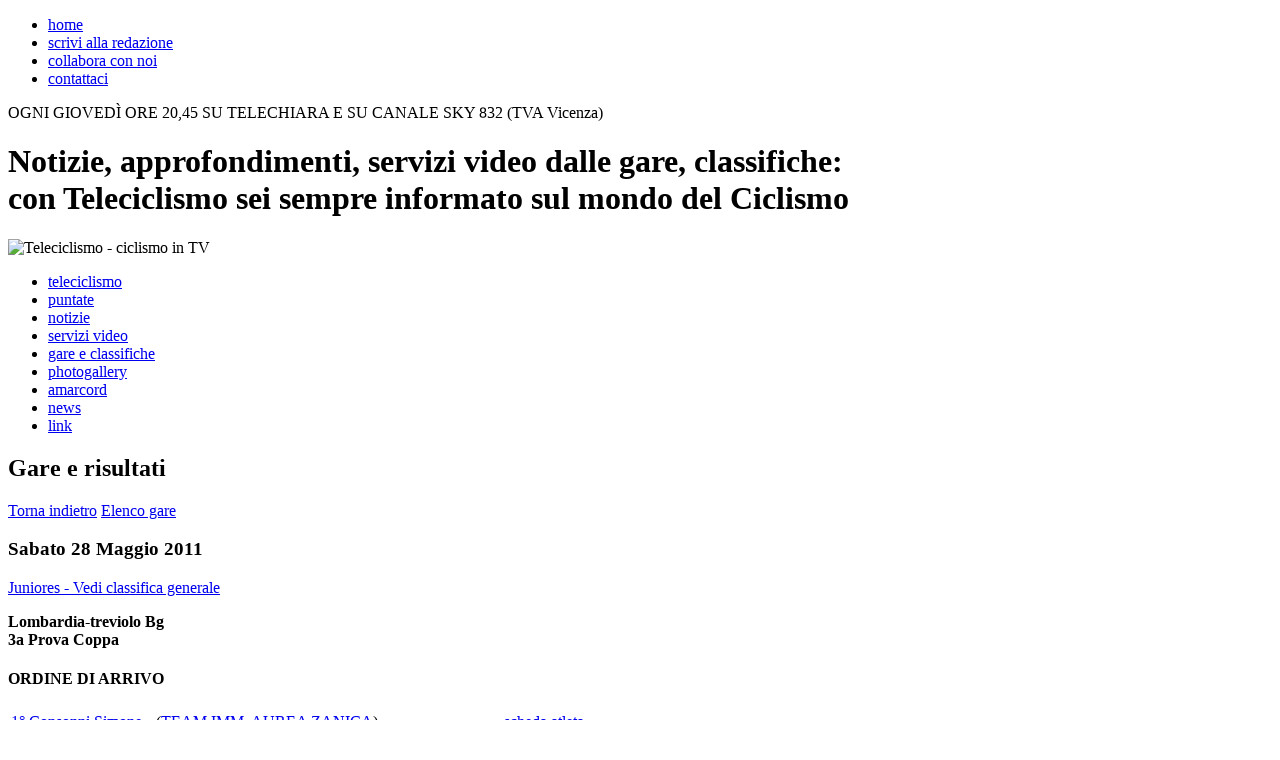

--- FILE ---
content_type: text/html; charset=UTF-8
request_url: http://teleciclismo.com/gare-classifiche-dettaglio.php?id_gar=3306
body_size: 10378
content:
<!DOCTYPE html PUBLIC "-//W3C//DTD XHTML 1.1//EN" "http://www.w3.org/TR/xhtml11/DTD/xhtml11.dtd">
<html xmlns="http://www.w3.org/1999/xhtml">
<head>
<meta http-equiv="Content-Type" content="text/html; charset=UTF-8" />
<title>Risultati classifiche gare ciclismo - Prossime gare ciclismo</title>
<meta name="description" content="Risultati e classifiche delle gare corse di ciclismo dilettanti, risultati classifiche ciclismo juniores risultati ciclismo allievi esordienti donne." />
<link href="css/stile_base.css" rel="stylesheet" type="text/css" />
<link href="css/stile_pagine.css" rel="stylesheet" type="text/css" />
<!--[if IE 7]><link href="css/stile_ie7.css" rel="stylesheet" type="text/css" /><![endif]-->
<!--[if IE 6]><link href="css/stile_ie6.css" rel="stylesheet" type="text/css" /><![endif]-->
<script type="text/javascript" src="include/js/jquery-1.4.2.min.js"></script>
<script type="text/javascript" src="include/js/utility.js"></script>
<script type="text/javascript" src="include/js/jquerycycle/jquerycicle.js"></script><!-- jquery cycle plugin -->
<script type="text/javascript" src="include/flowplayer/flowplayer-3.1.4.min.js"></script><!-- flowplayer.js 3.1.4. The Flowplayer API - Copyright 2009 Flowplayer Oy -->
<script type="text/javascript" src="include/js/video.js"></script><!-- caricamento video -->
<script type="text/javascript" src="include/js/banner.js"></script><!-- start banner -->
<script type="text/javascript" src="swfobject.js"></script>
 </head>
<body>

<!-- =====INTESTAZIONE===== -->
<div id="testata">
	<div class="intestazione">
		<ul class="navigazione">
			<li><a  href="index.php" title="Vai all&rsquo;homepage">home</a></li>
			<li><a  href="scrivi_redazione.php" title="Scrivi alla redazione">scrivi alla redazione</a></li>
			<li><a  href="collabora.php" title="Collabora con noi">collabora con noi</a></li>
			<li><a  href="contatto.php" title="Contattaci">contattaci</a></li>
		</ul>
		
		<p class="info">OGNI GIOVED&Igrave; ORE 20,45 SU TELECHIARA E SU CANALE SKY 832 (TVA Vicenza)</p>
		
		<h1>Notizie, approfondimenti, servizi video dalle gare, classifiche:<br />
		con Teleciclismo sei sempre informato sul mondo del Ciclismo</h1>
			
		<p id="logo">
			<img src="immagini_layout/teleciclismo.png" width="293" height="86" alt="Teleciclismo - ciclismo in TV" />
			<script type="text/javascript">
				var so = new SWFObject('teleciclismo.swf','flash','340','86','9');
				so.addParam('wmode','transparent');
				so.write('logo');
			</script>
		</p>
		
		<ul class="navigazione_contenuti">
			<li style="width: 125px;"><a  href="teleciclismo.php" title="Teleciclismo - Il ciclismo in TV">teleciclismo</a></li>
			<li style="width: 90px;"><a  href="puntate.php" title="Guarda le nostre puntate">puntate</a></li>
			<li style="width: 90px;"><a  href="notizie.php" title="Leggi i nostri articoli">notizie</a></li>
			<li style="width: 122px;"><a  href="servizi.php" title="Guarda i nostri servizi">servizi video</a></li>
			<li style="width: 163px;"><a class="attivo" href="gare-classifiche.php" title="Risultati, gare e classifiche ciclistiche">gare e classifiche</a></li>
			<li style="width: 130px;"><a  href="photogallery.php" title="Photogallery degli eventi">photogallery</a></li>
			<li style="width: 102px;"><a  href="amarcord.php" title="Amarcord">amarcord</a></li>
			<li style="width: 75px;"><a  href="news.php" title="News sul mondo del ciclismo">news</a></li>
			<li style="width: 67px; margin: 0px;"><a  href="link.php" title="Link utili">link</a></li>
		</ul>
	</div>
</div>
<!-- / =====INTESTAZIONE===== -->


<div id="pagina">
	<!-- ===== banner verticali ===== -->
	<div class="banner_verticali">

    <!-- BANNER 2 -->
    <div class="banner" id="vb2">
		<script type="text/javascript">
			var so = new SWFObject("banner_slide.swf?xmldati=file_public/banner/dati_banner_2_1.xml&amp;xmlconfig=config_banner.xml" , "swf", "170", "200", "9", "");
			so.addParam("wmode", "transparent");
			so.write("vb2");
        </script>
    </div>
    <!-- BANNER 3 -->
    <div class="banner" id="vb3">
		<script type="text/javascript">
			var so = new SWFObject("banner_slide.swf?xmldati=file_public/banner/dati_banner_2_2.xml&amp;xmlconfig=config_banner.xml" , "swf", "170", "200", "9", "");
			so.addParam("wmode", "transparent");
			so.write("vb3");
        </script>
    </div>
    <!-- BANNER 4 -->
    <div class="banner" id="vb4">
		<script type="text/javascript">
			var so = new SWFObject("banner_slide.swf?xmldati=file_public/banner/dati_banner_2_3.xml&amp;xmlconfig=config_banner.xml" , "swf", "170", "200", "9", "");
			so.addParam("wmode", "transparent");
			so.write("vb4");
        </script>
    </div>

	</div>
	<!-- / ===== banner verticali ===== -->
	
	<div class="contenuto" id="gare">
		<h2 class="titolo_sezione_interno">Gare e risultati</h2>
		<div class="dettaglio">

			<a id="dettaglio_gara_indietro" href="javascript:history.back();" title="Torna indietro">Torna indietro</a>
            <a id="dettaglio_gara_indietro_elenco" href="gare-classifiche.php?id_cat=" title="Torna all'elenco gare">Elenco gare</a>
			<h3 class="gara_dettaglio">Sabato 28 Maggio 2011</h3>

						<a id="classifica_generale" style="margin-top: 5px;" href="gare-classifiche-generale.php?id_cat=3" title="Vedi le prossime gare in programma">Juniores - Vedi classifica generale</a>
			<p class="nome_gara"><strong>Lombardia-treviolo Bg<br />
			3a Prova Coppa</strong>
			</p>
			
			<h4 class="gara_dettaglio">ORDINE DI ARRIVO</h4>
			<table class="ordine_arrivo">
				<tr><td class="atleta"><a class="lh_blu" href="gare-classifiche-scheda.php?id_atl=2987" title="Guarda la scheda di questa atleta">1&deg; Consonni Simone</a><br /><em></em></td><td class="squadra">(<a class="lh_blu" href="gare-classifiche-scheda.php?id_atl=2987" title="Guarda la scheda di questa atleta">TEAM IMM. AUREA ZANICA</a>)</td><td class="scheda"><a class="scheda_atleta" href="gare-classifiche-scheda.php?id_atl=2987" title="Guarda la scheda di questa atleta">scheda atleta</a></td></tr>
				<tr><td class="atleta"><a class="lh_blu" href="gare-classifiche-scheda.php?id_atl=4068" title="Guarda la scheda di questa atleta">2&deg; Zaffaina Cristopher</a></td><td class="squadra">(<a class="lh_blu" href="gare-classifiche-scheda.php?id_atl=4068" title="Guarda la scheda di questa atleta">TEAM GIORGI A.S.D.</a>)</td><td class="scheda"><a class="scheda_atleta" href="gare-classifiche-scheda.php?id_atl=4068" title="Guarda la scheda di questa atleta">scheda atleta</a></td></tr>
				<tr><td class="atleta"><a class="lh_blu" href="gare-classifiche-scheda.php?id_atl=3482" title="Guarda la scheda di questa atleta">3&deg; Valsecchi Dennis</a></td><td class="squadra">(<a class="lh_blu" href="gare-classifiche-scheda.php?id_atl=3482" title="Guarda la scheda di questa atleta">TEAM IMM. AUREA ZANICA</a>)</td><td class="scheda"><a class="scheda_atleta" href="gare-classifiche-scheda.php?id_atl=3482" title="Guarda la scheda di questa atleta">scheda atleta</a></td></tr>
				<tr><td class="atleta"><a class="lh_blu" href="gare-classifiche-scheda.php?id_atl=3053" title="Guarda la scheda di questa atleta">4&deg; Bettinelli Simone</a></td><td class="squadra">(<a class="lh_blu" href="gare-classifiche-scheda.php?id_atl=3053" title="Guarda la scheda di questa atleta">UC BERGAMASCA 1902 ASTRO SEMPERLUX</a>)</td><td class="scheda"><a class="scheda_atleta" href="gare-classifiche-scheda.php?id_atl=3053" title="Guarda la scheda di questa atleta">scheda atleta</a></td></tr>
				<tr><td class="atleta"><a class="lh_blu" href="gare-classifiche-scheda.php?id_atl=3110" title="Guarda la scheda di questa atleta">5&deg; Righi Simone</a></td><td class="squadra">(<a class="lh_blu" href="gare-classifiche-scheda.php?id_atl=3110" title="Guarda la scheda di questa atleta">UC BERGAMASCA 1902 ASTRO SEMPERLUX</a>)</td><td class="scheda"><a class="scheda_atleta" href="gare-classifiche-scheda.php?id_atl=3110" title="Guarda la scheda di questa atleta">scheda atleta</a></td></tr>
			</table>
			<h4 class="gara_dettaglio">COMMENTO</h4>
			<div class="commento"></div>
		</div><!-- / dettaglio -->
	</div>	<!-- / contenuto -->

	<!-- ===== banner orizzontali ===== -->
	<div class="banner_orizzontali">
		<div class="banner" id="ob1">
			<img src="file_public/banner/imageca5b81_1.JPG" alt="Banner" />
		</div>
		<div class="banner" id="ob2">
		</div>
		<div class="banner" id="ob3">
		</div>
	</div>
	<!-- / ===== banner orizzontali ===== -->

</div>


<!-- =====FOOTER===== -->
<div id="chiusura">
	<div id="footer">	
		<h5 class="link">CI TROVI ANCHE SU<br />
			<a href="http://www.facebook.com/group.php?gid=46451548842" rel="blank" title="Visita la pagina del nostro gruppo su Facebook"><img src="immagini_layout/facebook.png" width="50" height="50" alt="Facebook" /></a>
			<a href="http://www.youtube.com" rel="blank" title="Visita il nostro canale su Youtube"><img src="immagini_layout/youtube.png" width="50" height="50" alt="Youtube" /></a>
		</h5>
		<h5 class="tv">SEGUICI OGNI GIOVED&Igrave; ORE 20,45 SU<br />
			<a href="http://www.telechiara.it" rel="blank" title="Visita il sito di Telechiara"><img src="immagini_layout/telechiara.jpg" width="127" height="45" alt="Telechiara" /></a>
			<img src="immagini_layout/blu_sky.jpg" width="95" height="45" alt="Blu - Sky 926" />
			<br /><br />
			<a class="contatto" href="contatto.php" title="Contattaci">per pubblicit&agrave; sul nostro network, contattaci</a>
		</h5>
		<h6>
			<img src="immagini_layout/w3c.png" width="164" height="11" alt="Valid XHTML 1.1 - CSS 2.1" title="Valid XHTML 1.1 - CSS 2.1" /><br />
			<br />
			&copy; 2010 Teleciclismo srl - tutte le notizie sul ciclismo, in TV<br />
			Sede: F.S. Orologio 6/2 - 35100 Padova (PD)<br />
			P.Iva 04458220284<br />
			<br />
			<a href="_cookies.htm" target="_blank">cookies</a>
		</h6>
	</div>
</div>
<!-- =====FOOTER===== -->

<!-- Google Analytics -->
<script type="text/javascript">
var gaJsHost = (("https:" == document.location.protocol) ? "https://ssl." : "http://www.");
document.write(unescape("%3Cscript src='" + gaJsHost + "google-analytics.com/ga.js' type='text/javascript'%3E%3C/script%3E"));
</script>
<script type="text/javascript">
try {
var pageTracker = _gat._getTracker("UA-6772890-48");
_gat._anonymizeIp();
pageTracker._trackPageview();
} catch(err) {}</script>
<!-- Google Analytics -->
</body>
</html>
